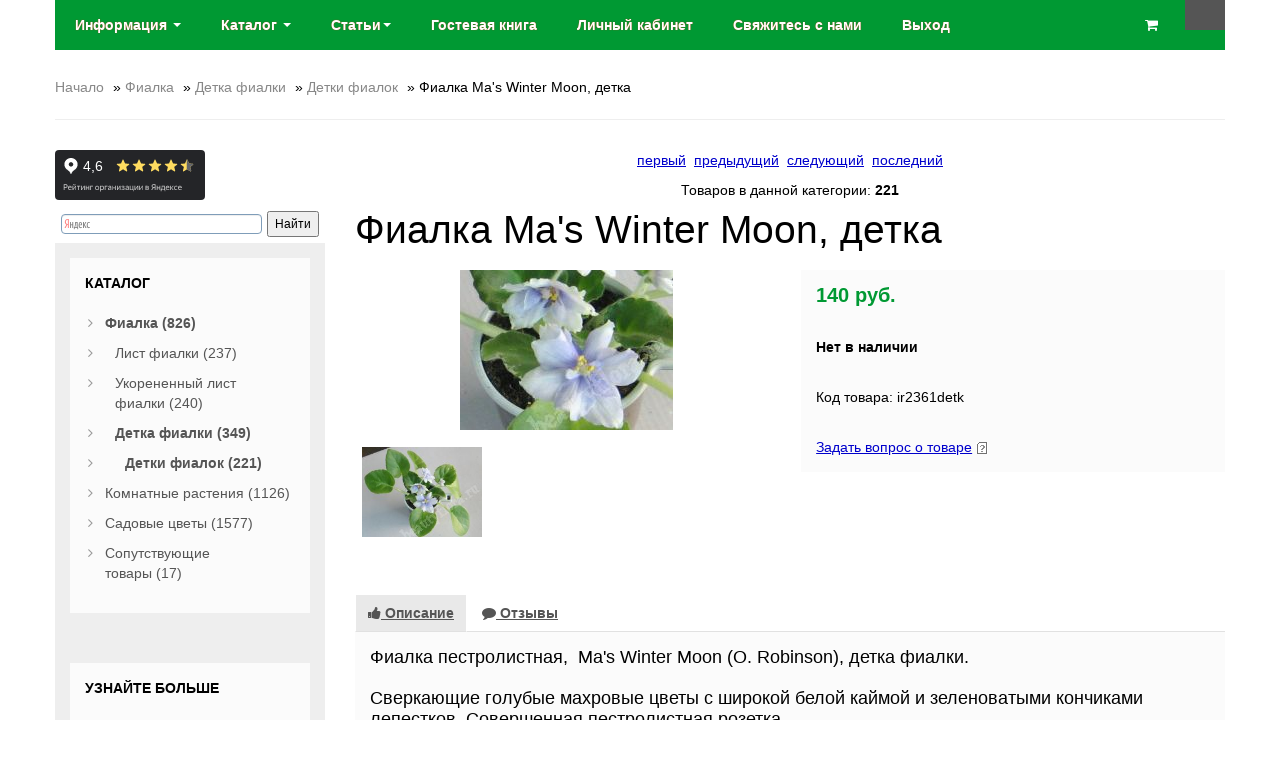

--- FILE ---
content_type: text/html; charset=utf-8
request_url: https://beautyflora.ru/phialka-mas-winter-moon-detka.html
body_size: 13467
content:
<!DOCTYPE html>
<html>
<head>
<meta http-equiv="Content-Type" content="text/html; charset=utf-8" />

<meta name="viewport" content="width=device-width, initial-scale=1, maximum-scale=1, minimum-scale=1, user-scalable=no"/>

<link rel="apple-touch-icon-precomposed" sizes="144x144" href="images/ico/apple-touch-icon-144-precomposed.png"/>
<link rel="apple-touch-icon-precomposed" sizes="114x114" href="images/ico/apple-touch-icon-114-precomposed.png"/>
<link rel="apple-touch-icon-precomposed" sizes="72x72" href="images/ico/apple-touch-icon-72-precomposed.png"/>
<link rel="apple-touch-icon-precomposed" href="images/ico/apple-touch-icon-57-precomposed.png"/>
<link rel="shortcut icon" href="favicon.ico"/>
<!--beg.chan--><link rel="icon" href="favicon.ico" /><!--end.chan-->

<meta name="robots" content="index,follow" />
	
<title>Фиалка Ma's Winter Moon, детка фиалки,Цветы почтой.интернет магазин фиалок почтой ir2361detk - Детки фиалок - Цветы почтой</title>
<meta name="description" content="Фиалка пестролистная  Ma's Winter Moon( Robinson) детка,голубые махровые цветы с широкой белой каймой" />
<meta name="keywords" content="сорта фиалок,Фиалка Ma's Winter Moon, детка фиалки, Цветы почтой, BeautyFlora, купить фиалки, фиалки почтой, заказать фиалку, фиалка комнатная, фиалки домашние, лист фиалки" />
	<base href="https://beautyflora.ru/" />
<script type="text/javascript" src="jscript/jquery/jquery.js"></script>
<link rel="stylesheet" type="text/css" href="templates/vs1mod/bootstrap/bootstrap.css" />
<link rel="stylesheet" type="text/css" href="templates/vs1mod/font-awesome.min.css" />
<link rel="stylesheet" type="text/css" href="templates/vs1mod/sequencejs.css" />
<script type="text/javascript" src="jscript/bootstrap/bootstrap.min.js"></script>
<script type="text/javascript" src="jscript/jquery/plugins/easing/jquery.easing.1.3.js"></script>
<script type="text/javascript" src="templates/vs1mod/javascript/vamshop.js"></script>



<!-- HTML5 shim, for IE6-8 support of HTML5 elements -->
<!--[if lt IE 9]>
<script type="text/javascript" src="templates/vs1mod/javascript/html5.js"></script>
<![endif]--><link rel="stylesheet" type="text/css" href="templates/vs1mod/stylesheet.css" />
<!--beg.chan--><link rel="author" href="https://plus.google.com/109692144710823497693/" /><!--end.chan-->
<link rel="canonical" href="https://beautyflora.ru/phialka-mas-winter-moon-detka.html" />
<link rel="alternate" type="application/rss+xml" title="Новости" href="https://beautyflora.ru/rss2.php?feed=news" />
<link rel="alternate" type="application/rss+xml" title="Статьи" href="https://beautyflora.ru/rss2.php?feed=articles" />
<link rel="alternate" type="application/rss+xml" title="Категории" href="https://beautyflora.ru/rss2.php?feed=categories" />
<link rel="alternate" type="application/rss+xml" title="Новинки" href="https://beautyflora.ru/rss2.php?feed=new_products&amp;limit=10" />
<link rel="alternate" type="application/rss+xml" title="Рекомендуемые товары" href="https://beautyflora.ru/rss2.php?feed=featured&amp;limit=10" />
<link rel="alternate" type="application/rss+xml" title="Лидеры продаж" href="https://beautyflora.ru/rss2.php?feed=best_sellers&amp;limit=10" />
<link rel="stylesheet" type="text/css" href="jscript/jquery/plugins/colorbox/colorbox.css" media="screen" />
<script type="text/javascript" src="jscript/jquery/plugins/colorbox/jquery.colorbox-min.js"></script>
<script type="text/javascript" src="jscript/jquery/plugins/colorbox/i18n/jquery.colorbox-ru.js"></script>
<script type="text/javascript">
// Make ColorBox responsive
	jQuery.colorbox.settings.maxWidth  = '95%';
	jQuery.colorbox.settings.maxHeight = '95%';

	// ColorBox resize function
	var resizeTimer;
	function resizeColorBox()
	{
		if (resizeTimer) clearTimeout(resizeTimer);
		resizeTimer = setTimeout(function() {
				if (jQuery('#cboxOverlay').is(':visible')) {
						jQuery.colorbox.load(true);
				}
		}, 300);
	}

	// Resize ColorBox when resizing window or changing mobile device orientation
	jQuery(window).resize(resizeColorBox);
	
$(document).ready(function(){
  $(".lightbox").colorbox({rel:"lightbox"});
  $(".iframe").colorbox({iframe:true, width:"30%", height:"80%"});
});
</script>

<!-- Yandex.RTB -->
<script>window.yaContextCb=window.yaContextCb||[]</script>
<script src="https://yandex.ru/ads/system/context.js" async></script>


<script type="text/javascript">!function(){var t=document.createElement("script");t.type="text/javascript",t.async=!0,t.src='https://vk.com/js/api/openapi.js?173',t.onload=function(){VK.Retargeting.Init("VK-RTRG-1942429-80F4O"),VK.Retargeting.Hit()},document.head.appendChild(t)}();</script><noscript><img src="https://vk.com/rtrg?p=VK-RTRG-1942429-80F4O" style="position:fixed; left:-999px;" alt=""/></noscript>

<script type="text/javascript">!function(){var t=document.createElement("script");t.type="text/javascript",t.async=!0,t.src='https://vk.com/js/api/openapi.js?173',t.onload=function(){VK.Retargeting.Init("VK-RTRG-1942516-2SIRA"),VK.Retargeting.Hit()},document.head.appendChild(t)}();</script><noscript><img src="https://vk.com/rtrg?p=VK-RTRG-1942516-2SIRA" style="position:fixed; left:-999px;" alt=""/></noscript>
 
<script type="text/javascript">!function(){var t=document.createElement("script");t.type="text/javascript",t.async=!0,t.src='https://vk.com/js/api/openapi.js?173',t.onload=function(){VK.Retargeting.Init("VK-RTRG-1942519-3kMLa"),VK.Retargeting.Hit()},document.head.appendChild(t)}();</script><noscript><img src="https://vk.com/rtrg?p=VK-RTRG-1942519-3kMLa" style="position:fixed; left:-999px;" alt=""/></noscript>
 
<script type="text/javascript">!function(){var t=document.createElement("script");t.type="text/javascript",t.async=!0,t.src='https://vk.com/js/api/openapi.js?173',t.onload=function(){VK.Retargeting.Init("VK-RTRG-1942521-5KFby"),VK.Retargeting.Hit()},document.head.appendChild(t)}();</script><noscript><img src="https://vk.com/rtrg?p=VK-RTRG-1942521-5KFby" style="position:fixed; left:-999px;" alt=""/></noscript>


<!-- Top.Mail.Ru counter -->
<script type="text/javascript">
var _tmr = window._tmr || (window._tmr = []);
_tmr.push({id: "3732448", type: "pageView", start: (new Date()).getTime()});
(function (d, w, id) {
  if (d.getElementById(id)) return;
  var ts = d.createElement("script"); ts.type = "text/javascript"; ts.async = true; ts.id = id;
  ts.src = "https://top-fwz1.mail.ru/js/code.js";
  var f = function () {var s = d.getElementsByTagName("script")[0]; s.parentNode.insertBefore(ts, s);};
  if (w.opera == "[object Opera]") { d.addEventListener("DOMContentLoaded", f, false); } else { f(); }
})(document, window, "tmr-code");
</script>
<noscript><div><img src="https://top-fwz1.mail.ru/counter?id=3732448;js=na" style="position:absolute;left:-9999px;" alt="Top.Mail.Ru" /></div></noscript>
<!-- /Top.Mail.Ru counter -->




</head>
<body>



<script>
  (function(i,s,o,g,r,a,m){i['GoogleAnalyticsObject']=r;i[r]=i[r]||function(){
  (i[r].q=i[r].q||[]).push(arguments)},i[r].l=1*new Date();a=s.createElement(o),
  m=s.getElementsByTagName(o)[0];a.async=1;a.src=g;m.parentNode.insertBefore(a,m)
  })(window,document,'script','//www.google-analytics.com/analytics.js','ga');

  ga('create', 'UA-40627200-1', 'auto');
  ga('require', 'displayfeatures');  
  ga('send', 'pageview');

</script>
<!-- Yandex.Metrika counter -->
<script type="text/javascript">
var yaParams = {};
</script>

<div style="display:none;"><script type="text/javascript">
(function(w, c) {
    (w[c] = w[c] || []).push(function() {
        try {
            w.yaCounter21231901 = new Ya.Metrika({id:21231901, enableAll: true,webvisor:true,ut:"noindex",params:window.yaParams||{ }});
        }
        catch(e) { }
    });
})(window, 'yandex_metrika_callbacks');
</script></div>
<script src="//mc.yandex.ru/metrika/watch.js" type="text/javascript" defer="defer"></script>
<noscript><div><img src="//mc.yandex.ru/watch/21231901" style="position:absolute; left:-9999px;" alt="" /></div></noscript>
<!-- /Yandex.Metrika counter -->






<!-- start: TOP BAR -->
<!-- end: TOP BAR -->

<!-- start: Main Menu -->
<div id="navigation" class="default">
	<div class="container">
		<div class="login">
			<a href="account.php" class="account" title="Вход"><i class="fa fa-user"></i></a>
		</div>
		<div class="navbar navbar-static-top">
			<div class="navbar-inner">

				<ul class="nav pull-left">
					
					<li class="dropdown">
						<a data-toggle="dropdown" class="dropdown-toggle" href=""> Информация <b class="caret"></b></a>
						<ul class="dropdown-menu">
							

<li><a href="https://beautyflora.ru/inphormacija-o-magazine.html">Информация о сайте коллекционеров растений</a></li>
<li><a href="https://beautyflora.ru/account.php">Личный кабинет</a></li>
<li><a href="https://beautyflora.ru/svjazhites-s-nami.html">Свяжитесь с нами</a></li>
<li><a href="https://beautyflora.ru/oplata.html">Оплата</a></li>
<li><a href="https://beautyflora.ru/dostavka.html">Доставка заказа</a></li>

							<li><a href="/blog/otzyvy-pokupatelej-beautyflora-2015-god/">Отзывы покупателей</a></li>
						</ul>
					
<li class="dropdown">
<a data-toggle="dropdown" class="dropdown-toggle" href="">Каталог <b class="caret"></b></a>
<ul class="dropdown-menu"><li class="dropdown-submenu"><a href="https://beautyflora.ru/phialki-pochtoj.html">Фиалка&nbsp;(826)</a><ul class="dropdown-menu"><li class="dropdown-submenu"><a href="https://beautyflora.ru/phialki--neukorenennye-cherenki.html">Лист фиалки&nbsp;(237)</a><ul class="dropdown-menu"><li><a href="https://beautyflora.ru/nabory-dlja-novichkov.html">Набор новичка&nbsp;(19)</a></li><li><a href="https://beautyflora.ru/zarubezhnye-sorta.html">Зарубежные сорта&nbsp;(50)</a></li><li><a href="https://beautyflora.ru/otechestvennye-sorta.html">Отечественные сорта&nbsp;(27)</a></li><li><a href="https://beautyflora.ru/sorta-ek.html">Фиалка ЕК&nbsp;(24)</a></li><li><a href="https://beautyflora.ru/sorta-av.html">Фиалки АВ&nbsp;(31)</a></li><li><a href="https://beautyflora.ru/sorta-nd.html">Фиалки НД&nbsp;(5)</a></li><li><a href="https://beautyflora.ru/ukrainskie-sorta.html">Фиалка ЛЕ&nbsp;(30)</a></li><li><a href="https://beautyflora.ru/sorta-rs.html">Фиалка РС&nbsp;(24)</a></li><li><a href="https://beautyflora.ru/mini-polumini-trejlery.html">Мини фиалки&nbsp;(27)</a></li></ul></li><li class="dropdown-submenu"><a href="https://beautyflora.ru/phialki-ukorenennye-cherenki.html">Укорененный лист фиалки&nbsp;(240)</a><ul class="dropdown-menu"><li><a href="https://beautyflora.ru/phialki-ukorenennye--zakaz-na-2016g.html">Укоренить фиалку&nbsp;(106)</a></li></ul></li><li class="dropdown-submenu"><a href="https://beautyflora.ru/phialki-detki-i-startery-.html">Детка фиалки&nbsp;(349)</a><ul class="dropdown-menu"><li><a href="https://beautyflora.ru/phialki-detki-i-startery-ozhidaem.html">Детки фиалок&nbsp;(221)</a></li></ul></li></ul></li><li class="dropdown-submenu"><a href="https://beautyflora.ru/komnatnye-rastenija.html">Комнатные растения&nbsp;(1126)</a><ul class="dropdown-menu"><li class="dropdown-submenu"><a href="https://beautyflora.ru/adeniumy.html">Адениум&nbsp;(72)</a><ul class="dropdown-menu"><li><a href="https://beautyflora.ru/ozhidaem.html">Адениумы&nbsp;(41)</a></li></ul></li><li class="dropdown-submenu"><a href="https://beautyflora.ru/ahimenesy.html">Ахименес&nbsp;(27)</a><ul class="dropdown-menu"><li><a href="https://beautyflora.ru/cvetok-ahimenes.html">Цветок ахименес&nbsp;(7)</a></li></ul></li><li><a href="https://beautyflora.ru/rasprodazha.html">Скидки&nbsp;(4)</a></li><li class="dropdown-submenu"><a href="https://beautyflora.ru/phuksii.html">Фуксия&nbsp;(341)</a><ul class="dropdown-menu"><li class="dropdown-submenu"><a href="https://beautyflora.ru/phuksii--ozhidaetsja-postuplenie.html">Фуксии&nbsp;(297)</a><ul class="dropdown-menu"><li><a href="https://beautyflora.ru/startery-phuksii.html">Фуксии молодые&nbsp;(137)</a></li></ul></li></ul></li><li class="dropdown-submenu"><a href="https://beautyflora.ru/pelargonii.html">Пеларгония&nbsp;(157)</a><ul class="dropdown-menu"><li><a href="https://beautyflora.ru/pelargonii-ozhidaetsja-postuplenie.html">Пеларгонии&nbsp;(93)</a></li></ul></li><li class="dropdown-submenu"><a href="https://beautyflora.ru/bugenvillii.html">Бугенвиллии&nbsp;(41)</a><ul class="dropdown-menu"><li><a href="https://beautyflora.ru/bugenvillii-ozhidaem-popolnenie.html">Бугенвиллия домашняя&nbsp;(25)</a></li></ul></li><li class="dropdown-submenu"><a href="https://beautyflora.ru/klerodendrumy.html">Клеродендрум&nbsp;(17)</a><ul class="dropdown-menu"><li><a href="https://beautyflora.ru/klerodendrumy-ozhidaem.html">Клеродендрумы&nbsp;(6)</a></li></ul></li><li class="dropdown-submenu"><a href="https://beautyflora.ru/raznye.html">Домашние цветы&nbsp;(185)</a><ul class="dropdown-menu"><li><a href="https://beautyflora.ru/raznye---ozhidaetsja-postuplenie.html">Комнатные цветы&nbsp;(89)</a></li></ul></li><li class="dropdown-submenu"><a href="https://beautyflora.ru/oleandry.html">Олеандр&nbsp;(23)</a><ul class="dropdown-menu"><li><a href="https://beautyflora.ru/oleandry-ozhidaem.html">Олеандры&nbsp;(7)</a></li></ul></li><li class="dropdown-submenu"><a href="https://beautyflora.ru/hoji-.html">Хойя&nbsp;(152)</a><ul class="dropdown-menu"><li><a href="https://beautyflora.ru/hoji---ozhidaetsja-postuplenie.html">Хойи&nbsp;(44)</a></li></ul></li><li><a href="https://beautyflora.ru/balzaminy.html">Бальзамин&nbsp;(41)</a></li><li><a href="https://beautyflora.ru/pljuschi.html">Плющ&nbsp;(1)</a></li><li><a href="https://beautyflora.ru/phikusy.html">Традесканция&nbsp;(28)</a></li><li class="dropdown-submenu"><a href="https://beautyflora.ru/koleusy.html">Колеус&nbsp;(28)</a><ul class="dropdown-menu"><li><a href="https://beautyflora.ru/koleus-ozhidaem.html">Колеусы&nbsp;(22)</a></li></ul></li><li><a href="https://beautyflora.ru/oksalis.html">Оксалис&nbsp;(8)</a></li><li><a href="https://beautyflora.ru/semena-komnatnyh-rastenij.html">Семена комнатных цветов&nbsp;(1)</a></li></ul></li><li class="dropdown-submenu"><a href="https://beautyflora.ru/sadovye-rastenija.html">Садовые цветы&nbsp;(1577)</a><ul class="dropdown-menu"><li><a href="https://beautyflora.ru/rasprodazha-sadovyh-rastenij.html">Распродажа&nbsp;(31)</a></li><li><a href="https://beautyflora.ru/gortenzii-akcija.html">Садовые растения, акция</a></li><li class="dropdown-submenu"><a href="https://beautyflora.ru/mnogoletniki.html">Многолетники&nbsp;(248)</a><ul class="dropdown-menu"><li><a href="https://beautyflora.ru/mnogoletniki-ozhidaetsja-postuplenie.html">Цветы Многолетники&nbsp;(145)</a></li></ul></li><li><a href="https://beautyflora.ru/nabory-neprihotlivyh-mnogoletnikov.html">Наборы растений&nbsp;(24)</a></li><li class="dropdown-submenu"><a href="https://beautyflora.ru/gortenzii.html">Гортензия&nbsp;(106)</a><ul class="dropdown-menu"><li><a href="https://beautyflora.ru/gortenzii---ozhidaetsja-postuplenie.html">Сорта гортензии&nbsp;(60)</a></li></ul></li><li class="dropdown-submenu"><a href="https://beautyflora.ru/dekorativnye-kustarniki.html">Декоративные кустарники&nbsp;(103)</a><ul class="dropdown-menu"><li><a href="https://beautyflora.ru/dekorativnye-kustarniki-ozhidaetsja-postuplenie.html">Кустарники&nbsp;(56)</a></li></ul></li><li class="dropdown-submenu"><a href="https://beautyflora.ru/plodovye-kustarniki.html">Плодовые кустарники&nbsp;(11)</a><ul class="dropdown-menu"><li><a href="https://beautyflora.ru/plodovye---ozhidaem.html">Плодовое&nbsp;(4)</a></li></ul></li><li class="dropdown-submenu"><a href="https://beautyflora.ru/astilby.html">Астильбы&nbsp;(42)</a><ul class="dropdown-menu"><li><a href="https://beautyflora.ru/astilby---ozhidaem.html">Астильба многолетняя&nbsp;(25)</a></li></ul></li><li class="dropdown-submenu"><a href="https://beautyflora.ru/gejhery-tiarelly.html">Гейхера&nbsp;(12)</a></li><li class="dropdown-submenu"><a href="https://beautyflora.ru/irisy-.html">Ирис&nbsp;(84)</a><ul class="dropdown-menu"><li><a href="https://beautyflora.ru/irisy-ozhidaetsja-postuplenie.html">Ирис цветок&nbsp;(36)</a></li></ul></li><li class="dropdown-submenu"><a href="https://beautyflora.ru/lilejniki.html">Лилейник&nbsp;(167)</a><ul class="dropdown-menu"><li><a href="https://beautyflora.ru/lilejniki-ozhidaetsja-postuplenie.html">Лилейники сорта&nbsp;(73)</a></li></ul></li><li><a href="https://beautyflora.ru/lilii.html">Лилии&nbsp;(5)</a></li><li><a href="https://beautyflora.ru/molodilo.html">Молодило&nbsp;(24)</a></li><li class="dropdown-submenu"><a href="https://beautyflora.ru/morozniki.html">Морозники&nbsp;(22)</a><ul class="dropdown-menu"><li><a href="https://beautyflora.ru/morozniki-ozhidaem.html">Цветок морозник&nbsp;(11)</a></li></ul></li><li class="dropdown-submenu"><a href="https://beautyflora.ru/narcissy.html">Нарцисс цветок&nbsp;(57)</a><ul class="dropdown-menu"><li><a href="https://beautyflora.ru/narcissy--ozhidaetsja-postuplenie.html">Сорта нарциссов&nbsp;(53)</a></li></ul></li><li><a href="https://beautyflora.ru/ochitki.html">Очитки&nbsp;(21)</a></li><li class="dropdown-submenu"><a href="https://beautyflora.ru/piony.html">Пионы&nbsp;(41)</a><ul class="dropdown-menu"><li><a href="https://beautyflora.ru/piony-ozhidaem-postuplenie.html">Сорта пионов&nbsp;(23)</a></li></ul></li><li class="dropdown-submenu"><a href="https://beautyflora.ru/primuly.html">Примула&nbsp;(120)</a><ul class="dropdown-menu"><li><a href="https://beautyflora.ru/primuly-ozhidaetsja-postuplenie.html">Цветок примула&nbsp;(92)</a></li></ul></li><li class="dropdown-submenu"><a href="https://beautyflora.ru/hosty.html">Хоста&nbsp;(108)</a><ul class="dropdown-menu"><li><a href="https://beautyflora.ru/hosty---ozhidaetsja-postkplenie.html">Сорта хост&nbsp;(37)</a></li></ul></li><li class="dropdown-submenu"><a href="https://beautyflora.ru/hrizantemy.html">Хризантемы&nbsp;(13)</a><ul class="dropdown-menu"><li><a href="https://beautyflora.ru/hrizantemy-ozhidaem-postuplenie.html">Хризантемы, 1&nbsp;(1)</a></li></ul></li><li class="dropdown-submenu"><a href="https://beautyflora.ru/lukovichnye-i-klubnelukovichnye-leto.html">Луковичные&nbsp;(73)</a><ul class="dropdown-menu"><li><a href="https://beautyflora.ru/lukovichnye-ozhidaetsja-postuplenie.html">Луковичные цветы&nbsp;(55)</a></li></ul></li><li><a href="https://beautyflora.ru/tjulpany.html">Тюльпаны&nbsp;(42)</a></li><li class="dropdown-submenu"><a href="https://beautyflora.ru/pochvopokrovniki.html">Почвопокровники&nbsp;(37)</a><ul class="dropdown-menu"><li><a href="https://beautyflora.ru/pochvopokrovniki-ozhidaem.html">Почвопокровники многолетние&nbsp;(24)</a></li></ul></li><li class="dropdown-submenu"><a href="https://beautyflora.ru/phloksy.html">Флоксы&nbsp;(75)</a><ul class="dropdown-menu"><li><a href="https://beautyflora.ru/phloksy-ozhidaem-popolnenie.html">Цветы флоксы&nbsp;(64)</a></li></ul></li><li><a href="https://beautyflora.ru/vinograd.html">Виноград&nbsp;(8)</a></li><li class="dropdown-submenu"><a href="https://beautyflora.ru/semena-mnogoletnikov.html">Семена многолетников&nbsp;(33)</a><ul class="dropdown-menu"><li><a href="https://beautyflora.ru/semena--ozhidaem.html">Семена растений&nbsp;(20)</a></li></ul></li><li><a href="https://beautyflora.ru/semena-tomatov.html">Семена томатов&nbsp;(70)</a></li></ul></li><li class="dropdown-submenu"><a href="https://beautyflora.ru/coputstvujuschie-tovary.html">Сопутствующие товары&nbsp;(17)</a><ul class="dropdown-menu"><li><a href="https://beautyflora.ru/kashpo-rotang.html">Кашпо ротанг&nbsp;(11)</a></li></ul></li></ul>
</li>	
						
					<li class="dropdown">
						<a data-toggle="dropdown" class="dropdown-toggle" href="">Статьи<b class="caret"></b></a>
						<ul class="dropdown-menu">
							<li><a href="https://beautyflora.ru/blog/">Все статьи</a></li>
							<li><a href="https://beautyflora.ru/blog/category/peresylka-rastenij-pochtoj/">Пересылка растений почтой</a></li>
							<li><a href="https://beautyflora.ru/blog/category/fialki/">Фиалки</a></li>
							<li><a href="https://beautyflora.ru/blog/category/komnatnye-rasteniya/">Комнатные растения</a></li>
							<li><a href="https://beautyflora.ru/blog/category/sadovye-rasteniya/">Садовые растения</a></li>
							<li><a href="https://beautyflora.ru/blog/category/dizajn-sada/">Дизайн сада</a></li>
							<li><a href="https://beautyflora.ru/blog/category/borba-s-vreditelyami/">Борьба с вредителями</a></li>
							<li><a href="https://beautyflora.ru/blog/category/udobreniya/">Удобрения</a></li>
							<li><a href="https://beautyflora.ru/blog/category/fitodizajn/">Фитодизайн</a></li>
							<li><a href="https://beautyflora.ru/blog/category/mify-o-rasteniyax/">Мифы о растениях</a></li>
							<li><a href="https://beautyflora.ru/blog/category/mify-o-rasteniyax/">Мифы о растениях</a></li>
						</ul>	


					<li><a href="guestbook.php"><span>Гостевая книга</span></a></li>
					  
										<li><a href=https://beautyflora.ru/account.php><span>Личный кабинет</span></a></li>
					<li><a href="/svjazhites-s-nami.html"><span>Свяжитесь с нами</span></a></li>
					<li><a href=""><span>Выход</span></a></li>


					
				</ul>

				


<div class="shopping-cart pull-right">
	<a href="https://beautyflora.ru/shopping_cart.php" class="cart">
		<span class="quantity"></span>
		<span class="amount"><i class="fa fa-shopping-cart"></i></span>
	</a>
	<div class="cart-dropdown">
		<h2 class="title"><a href="https://beautyflora.ru/shopping_cart.php">Корзина</a></h2>
			<div class="content">
				<div class="products">
									</div>
								<p class="subtotal">
					<strong>Всего</strong>
					<span class="amount"></span>
				</p>
				<p class="buttons">
					<a class="btn btn-inverse viewcart" href="https://beautyflora.ru/shopping_cart.php"><i class="fa fa-shopping-cart"></i> Корзина</a>
					<a class="btn btn-inverse checkout" href="https://beautyflora.ru/checkout_shipping.php"><i class="fa fa-check"></i> Оформить заказ &rarr;</a>
				</p>
			</div>
	</div>
</div>


			</div>
		</div>
	</div>
</div>
<!-- end: Main Menu -->

<!-- start: Page header / Breadcrumbs -->
<div id="breadcrumbs">
	<div class="container">
		<div class="breadcrumbs">
			<a href="https://beautyflora.ru">Начало</a> &raquo; <a href="https://beautyflora.ru/phialki-pochtoj.html">Фиалка</a> &raquo; <a href="https://beautyflora.ru/phialki-detki-i-startery-.html">Детка фиалки</a> &raquo; <a href="https://beautyflora.ru/phialki-detki-i-startery-ozhidaem.html">Детки фиалок</a> &raquo; Фиалка Ma's Winter Moon, детка
		</div>
	</div>
</div>
<!-- end: Page header / Breadcrumbs -->

<!-- start: Container -->
<div id="container">
	<div class="container">

		<div class="row-fluid">

			<!-- start: Page section -->
			<section class="span9 page-sidebar pull-right">
				

			
			


<div itemscope itemtype="http://schema.org/Product">

<div class="page">
<div class="pagecontent">
<p class="center">
&nbsp;<a href="https://beautyflora.ru/phialka-deans-bashful-detka.html">первый</a>&nbsp;&nbsp;<a href="https://beautyflora.ru/phialka-ek-gimn-junosti-detka.html">предыдущий</a>&nbsp;&nbsp;<a href="https://beautyflora.ru/phialka-rs-belaja-magija-detka.html">следующий</a>&nbsp;&nbsp;<a href="https://beautyflora.ru/nabor-phialok-phjentezi-12-detki.html">последний</a>&nbsp;</p>
<p class="center">
Товаров в данной категории:&nbsp;<span class="bold">221</span>
</p>
</div>
</div>
<form name="cart_quantity" id="cart_quantity" action="https://beautyflora.ru/phialka-mas-winter-moon-detka.html?action=add_product" method="post" class="form-inline">

		<h1 itemprop="name">Фиалка Ma's Winter Moon, детка</h1>   
		
		<div class="row-fluid">
			<!-- start: Product image -->
			<div class="span6 product-images">
				<div class="thumbnail big text-center">
										<a href="images/product_images/popup_images/2546_0.jpg" title="Фиалка Ma's Winter Moon, детка" class="lightbox"><img itemprop="image" id="img" src="images/product_images/info_images/2546_0.jpg" alt="Фиалка Ma's Winter Moon, детка" />
					<span class="frame-overlay"></span>
										<span class="zoom"><i class="fa fa-search-plus"></i></span>
					</a>				</div>
				
				<div class="row-fluid small">
									<div class="span4 thumbnail text-center">
						<a href="images/product_images/popup_images/2546_1.jpg" title="Фиалка Ma's Winter Moon, детка" class="lightbox"><img src="images/product_images/info_images/2546_1.jpg" itemprop="image" alt="Фиалка Ma's Winter Moon, детка" />
						<span class="frame-overlay"></span>
						<span class="zoom"><i class="fa fa-search-plus"></i></span>
						</a>					</div>
								</div>
			</div>
			<!-- end: Product image -->			<!-- start: Product title -->
				<div class="span6 product-info">

					<div class="description inner" itemprop="offers" itemscope itemtype="http://schema.org/Offer"><span class="price"> 140 руб.</span><meta itemprop="price" content="140"><meta itemprop="priceCurrency" content="RUR"></div>

          
					<div class="inner nobottom product-cart">
									<strong>Нет в наличии</strong>
					</div>

					
										
					<div class="inner">
												
						Код товара: ir2361detk
						
											</div>
					
					<div class="inner">
						<a class="iframe" target="_blank" href="https://beautyflora.ru/ask_a_question.php/products_id/2546">Задать вопрос о товаре</a>&nbsp;<img src="templates/vs1mod/buttons/russian/button_ask_a_question.gif" alt="" />
					</div>

										
				</div>
			<!-- end: Product title -->
		</div>

</form>

		<div class="row-fluid">

			<div class="row-fluid product-tabs">
				<section class="widget">

					<ul class="nav nav-tabs">
						<li class="active"><a href="#description" data-toggle="tab"><i class="fa fa-thumbs-up"></i> Описание</a></li>
						<li><a href="#reviews" data-toggle="tab"><i class="fa fa-comment"></i> Отзывы</a></li>
					</ul>

							

		  					
					
					
					<div class="tab-content">

						<div class="tab-pane inner fade in notop active" id="description">
							<div itemprop="description"><p><span style="font-size: large;">Фиалка <span style="font-size: large;">пестролистная,  </span>Ma's Winter Moon (O. Robinson), детка фиалки.</span></p>
<p><span style="font-size: large;">Сверкающие голубые махровые цветы с широкой белой каймой и зеленоватыми кончиками лепестков. Совершенная пестролистная розетка.</span></p></div>

							
											
	
												<div class="inner">
							Тэги: 
														<a href="https://beautyflora.ru/advanced_search_result.php/keywords/детки фиалок">детки фиалок</a> 
														<a href="https://beautyflora.ru/advanced_search_result.php/keywords/детка фиалки.белая фиалка">детка фиалки.белая фиалка</a> 
														<a href="https://beautyflora.ru/advanced_search_result.php/keywords/фиалки пестролистные">фиалки пестролистные</a> 
														<a href="https://beautyflora.ru/advanced_search_result.php/keywords/фиалка крупноцветковая">фиалка крупноцветковая</a> 
														<a href="https://beautyflora.ru/advanced_search_result.php/keywords/зарубежная селекция фиалок">зарубежная селекция фиалок</a> 
													</div>
													
													
						
						
						</div>

						<div class="tab-pane inner fade in notop" id="reviews">
							<br />

<div class="row-fluid reviews-title" itemprop="aggregateRating" itemscope itemtype="http://schema.org/AggregateRating">
	<div class="span8 title">
	Отзывы: <span itemprop="reviewCount">0</span>, Оценка: <span itemprop="ratingValue">0.00</span>
	</div>	
</div>

<div class="page">
<div class="pagecontent">
<p>
Ваш отзыв может быть первым.
</p>
</div>
</div>
<div class="pagecontentfooter">
<a class="button" href="https://beautyflora.ru/product_reviews_write.php/info/p2546_Fialka-Ma-s-Winter-Moon--detka.html"><span><img src="/images/icons/buttons/add.png" alt="Написать отзыв" title=" Написать отзыв " width="12" height="12"  />&nbsp;Написать отзыв</span></a>
</div>
						</div>

					</div>
				</section>
			</div>
		</div>

				
				
				
				
				
<h3>С данным товаром также покупают:</h3>
<div class="page">
<div class="pageItem">
<!-- start: products listing -->
<div class="row-fluid shop-products">
	<ul class="thumbnails">
				<li class="item span4 first">
			<div class="thumbnail text-center">
								<a href="https://beautyflora.ru/moroznik-kavkazskij-delenka.html" class="image"><img src="images/product_images/thumbnail_images/2050_0.jpg" alt="Морозник Кавказский, деленка" /><span class="frame-overlay"></span><span class="price"> 260 руб.</span></a>
			<div class="inner notop nobottom text-left">
				<h4 class="title"><a href="https://beautyflora.ru/moroznik-kavkazskij-delenka.html">Морозник Кавказский, деленка</a></h4>
								<div class="description">корень</div>
			</div>
			</div>
			<div class="inner darken notop">
								<a class="btn btn-add-to-cart" href="https://beautyflora.ru/product_info.php/action/buy_now/BUYproducts_id/2050"><i class="fa fa-shopping-cart"></i> Купить</a>
							</div>
		</li>
				<li class="item span4 ">
			<div class="thumbnail text-center">
								<a href="https://beautyflora.ru/snyt-variegatnaja.html" class="image"><img src="images/product_images/thumbnail_images/3940_0.jpg" alt="Сныть вариегатная" /><span class="frame-overlay"></span><span class="price"> 130 руб.</span></a>
			<div class="inner notop nobottom text-left">
				<h4 class="title"><a href="https://beautyflora.ru/snyt-variegatnaja.html">Сныть вариегатная</a></h4>
								<div class="description">ОКС.деленка</div>
			</div>
			</div>
			<div class="inner darken notop">
								<a class="btn btn-add-to-cart" href="https://beautyflora.ru/product_info.php/action/buy_now/BUYproducts_id/3940"><i class="fa fa-shopping-cart"></i> Купить</a>
							</div>
		</li>
				<li class="item span4 ">
			<div class="thumbnail text-center">
								<a href="https://beautyflora.ru/brunnera--sea-heart.html" class="image"><img src="images/product_images/thumbnail_images/3961_0.jpg" alt="Бруннера Sea Heart" /><span class="frame-overlay"></span><span class="price"> 280 руб.</span></a>
			<div class="inner notop nobottom text-left">
				<h4 class="title"><a href="https://beautyflora.ru/brunnera--sea-heart.html">Бруннера Sea Heart</a></h4>
								<div class="description">ОКС</div>
			</div>
			</div>
			<div class="inner darken notop">
								<a class="btn btn-add-to-cart">Нет в наличии </a>
							</div>
		</li>
				<li class="item span4 first">
			<div class="thumbnail text-center">
								<a href="https://beautyflora.ru/phialka-ek-chernaja-zhemchuzhina-starter.html" class="image"><img src="images/product_images/thumbnail_images/3450_0.jpg" alt="Фиалка ЕК-Черная Жемчужина,стартер" /><span class="frame-overlay"></span><span class="price"> 170 руб.</span></a>
			<div class="inner notop nobottom text-left">
				<h4 class="title"><a href="https://beautyflora.ru/phialka-ek-chernaja-zhemchuzhina-starter.html">Фиалка ЕК-Черная Жемчужина,стартер</a></h4>
								<div class="description">взрослая детка фиалки...</div>
			</div>
			</div>
			<div class="inner darken notop">
								<a class="btn btn-add-to-cart">Нет в наличии </a>
							</div>
		</li>
				<li class="item span4 ">
			<div class="thumbnail text-center">
								<a href="https://beautyflora.ru/beresklet-japonskij-perolino.html" class="image"><img src="images/product_images/thumbnail_images/3460_0.jpg" alt="Бересклет японский, Пьеролино" /><span class="frame-overlay"></span><span class="price"> 150 руб.</span><span class="label new">Новинка</span></a>
			<div class="inner notop nobottom text-left">
				<h4 class="title"><a href="https://beautyflora.ru/beresklet-japonskij-perolino.html">Бересклет японский, Пьеролино</a></h4>
								<div class="description">укорененный черенок...</div>
			</div>
			</div>
			<div class="inner darken notop">
								<a class="btn btn-add-to-cart" href="https://beautyflora.ru/product_info.php/action/buy_now/BUYproducts_id/3460"><i class="fa fa-shopping-cart"></i> Купить</a>
							</div>
		</li>
				<li class="item span4 ">
			<div class="thumbnail text-center">
								<a href="https://beautyflora.ru/moroznik-red-dabl.html" class="image"><img src="images/product_images/thumbnail_images/5515_0.jpg" alt="Морозник Ред Дабл" /><span class="frame-overlay"></span><span class="price"> 800 руб.</span><span class="label new">Новинка</span></a>
			<div class="inner notop nobottom text-left">
				<h4 class="title"><a href="https://beautyflora.ru/moroznik-red-dabl.html">Морозник Ред Дабл</a></h4>
								<div class="description">деленка, 3-4 почки</div>
			</div>
			</div>
			<div class="inner darken notop">
								<a class="btn btn-add-to-cart">Нет в наличии </a>
							</div>
		</li>
				<li class="item span4 first">
			<div class="thumbnail text-center">
								<a href="https://beautyflora.ru/phialka-humako-inches-detka.html" class="image"><img src="images/product_images/thumbnail_images/4753_0.jpg" alt="Фиалка Humako Inches,детка" /><span class="frame-overlay"></span><span class="price"> 150 руб.</span></a>
			<div class="inner notop nobottom text-left">
				<h4 class="title"><a href="https://beautyflora.ru/phialka-humako-inches-detka.html">Фиалка Humako Inches,детка</a></h4>
								<div class="description">детка фиалки</div>
			</div>
			</div>
			<div class="inner darken notop">
								<a class="btn btn-add-to-cart">Нет в наличии </a>
							</div>
		</li>
				<li class="item span4 ">
			<div class="thumbnail text-center">
								<a href="https://beautyflora.ru/brejnija-snezhnaja.html" class="image"><img src="images/product_images/thumbnail_images/4783_0.jpg" alt="Брейния, снежная" /><span class="frame-overlay"></span><span class="price"> 220 руб.</span><span class="label new">Новинка</span></a>
			<div class="inner notop nobottom text-left">
				<h4 class="title"><a href="https://beautyflora.ru/brejnija-snezhnaja.html">Брейния, снежная</a></h4>
								<div class="description">укорененный черенок...</div>
			</div>
			</div>
			<div class="inner darken notop">
								<a class="btn btn-add-to-cart" href="https://beautyflora.ru/product_info.php/action/buy_now/BUYproducts_id/4783"><i class="fa fa-shopping-cart"></i> Купить</a>
							</div>
		</li>
				<li class="item span4 ">
			<div class="thumbnail text-center">
								<a href="https://beautyflora.ru/jasenec-belyj.html" class="image"><img src="images/product_images/thumbnail_images/3014_0.jpg" alt="Ясенец, смесь" /><span class="frame-overlay"></span><span class="price"> 100 руб.</span></a>
			<div class="inner notop nobottom text-left">
				<h4 class="title"><a href="https://beautyflora.ru/jasenec-belyj.html">Ясенец, смесь</a></h4>
								<div class="description">Сеянец,, смесь окрасок...</div>
			</div>
			</div>
			<div class="inner darken notop">
								<a class="btn btn-add-to-cart">Нет в наличии </a>
							</div>
		</li>
				<li class="item span4 first">
			<div class="thumbnail text-center">
								<a href="https://beautyflora.ru/phialka-circus-blue.html" class="image"><img src="images/product_images/thumbnail_images/14_0.jpg" alt="Фиалка Circus Blue" /><span class="frame-overlay"></span><span class="price"> 80 руб.</span></a>
			<div class="inner notop nobottom text-left">
				<h4 class="title"><a href="https://beautyflora.ru/phialka-circus-blue.html">Фиалка Circus Blue</a></h4>
								<div class="description">лист фиалки</div>
			</div>
			</div>
			<div class="inner darken notop">
								<a class="btn btn-add-to-cart" href="https://beautyflora.ru/product_info.php/action/buy_now/BUYproducts_id/14"><i class="fa fa-shopping-cart"></i> Купить</a>
							</div>
		</li>
				<li class="item span4 ">
			<div class="thumbnail text-center">
								<a href="https://beautyflora.ru/phialka-macs-oscarlet-ohara-detka.html" class="image"><img src="images/product_images/thumbnail_images/2830_0.jpg" alt="Фиалка Mac's O'Scarlet O'Hara, детка" /><span class="frame-overlay"></span><span class="price"> 150 руб.</span></a>
			<div class="inner notop nobottom text-left">
				<h4 class="title"><a href="https://beautyflora.ru/phialka-macs-oscarlet-ohara-detka.html">Фиалка Mac's O'Scarlet O'Hara, детка</a></h4>
								<div class="description">детка фиалки, полумини...</div>
			</div>
			</div>
			<div class="inner darken notop">
								<a class="btn btn-add-to-cart">Нет в наличии </a>
							</div>
		</li>
				<li class="item span4 ">
			<div class="thumbnail text-center">
								<a href="https://beautyflora.ru/phialka-av-zolotaja-zvezdadetka.html" class="image"><img src="images/product_images/thumbnail_images/5402_0.jpg" alt="Фиалка АВ-Золотая звезда,стартер" /><span class="frame-overlay"></span><span class="price"> 240 руб.</span></a>
			<div class="inner notop nobottom text-left">
				<h4 class="title"><a href="https://beautyflora.ru/phialka-av-zolotaja-zvezdadetka.html">Фиалка АВ-Золотая звезда,стартер</a></h4>
								<div class="description">взрослая детка фиалки...</div>
			</div>
			</div>
			<div class="inner darken notop">
								<a class="btn btn-add-to-cart">Нет в наличии </a>
							</div>
		</li>
				<li class="item span4 first">
			<div class="thumbnail text-center">
								<a href="https://beautyflora.ru/phialka-raspberry-rampage.html" class="image"><img src="images/product_images/thumbnail_images/56_0.jpg" alt="Фиалка Raspberry Rampage" /><span class="frame-overlay"></span><span class="price"> 80 руб.</span></a>
			<div class="inner notop nobottom text-left">
				<h4 class="title"><a href="https://beautyflora.ru/phialka-raspberry-rampage.html">Фиалка Raspberry Rampage</a></h4>
								<div class="description">лист фиалки</div>
			</div>
			</div>
			<div class="inner darken notop">
								<a class="btn btn-add-to-cart" href="https://beautyflora.ru/product_info.php/action/buy_now/BUYproducts_id/56"><i class="fa fa-shopping-cart"></i> Купить</a>
							</div>
		</li>
				<li class="item span4 ">
			<div class="thumbnail text-center">
								<a href="https://beautyflora.ru/phialka-reigning-beauty-detka.html" class="image"><img src="images/product_images/thumbnail_images/3441_0.jpg" alt="Фиалка Reigning Beauty, детка" /><span class="frame-overlay"></span><span class="price"> 130 руб.</span></a>
			<div class="inner notop nobottom text-left">
				<h4 class="title"><a href="https://beautyflora.ru/phialka-reigning-beauty-detka.html">Фиалка Reigning Beauty, детка</a></h4>
								<div class="description">детка фиалки</div>
			</div>
			</div>
			<div class="inner darken notop">
								<a class="btn btn-add-to-cart">Нет в наличии </a>
							</div>
		</li>
				<li class="item span4 ">
			<div class="thumbnail text-center">
								<a href="https://beautyflora.ru/phialka-ness-orange-pekoe-starter.html" class="image"><img src="images/product_images/thumbnail_images/2167_0.jpg" alt="Фиалка Ness' Orange Pekoe, детка" /><span class="frame-overlay"></span><span class="price"> 150 руб.</span></a>
			<div class="inner notop nobottom text-left">
				<h4 class="title"><a href="https://beautyflora.ru/phialka-ness-orange-pekoe-starter.html">Фиалка Ness' Orange Pekoe, детка</a></h4>
								<div class="description">детка фиалки</div>
			</div>
			</div>
			<div class="inner darken notop">
								<a class="btn btn-add-to-cart">Нет в наличии </a>
							</div>
		</li>
				<li class="item span4 first">
			<div class="thumbnail text-center">
								<a href="https://beautyflora.ru/phialka-nil-shamahanskaja-carica-detka1.html" class="image"><img src="images/product_images/thumbnail_images/4780_0.jpg" alt="Фиалка Нил-Шамаханская Царица,детка" /><span class="frame-overlay"></span><span class="price"> 140 руб.</span></a>
			<div class="inner notop nobottom text-left">
				<h4 class="title"><a href="https://beautyflora.ru/phialka-nil-shamahanskaja-carica-detka1.html">Фиалка Нил-Шамаханская Царица,детка</a></h4>
								<div class="description">детка фиалки</div>
			</div>
			</div>
			<div class="inner darken notop">
								<a class="btn btn-add-to-cart">Нет в наличии </a>
							</div>
		</li>
				<li class="item span4 ">
			<div class="thumbnail text-center">
								<a href="https://beautyflora.ru/phialka-rivermist-calypso.html" class="image"><img src="images/product_images/thumbnail_images/5308_0.jpg" alt="Фиалка Rivermist Calypso" /><span class="frame-overlay"></span><span class="price"> 110 руб.</span><span class="label new">Новинка</span></a>
			<div class="inner notop nobottom text-left">
				<h4 class="title"><a href="https://beautyflora.ru/phialka-rivermist-calypso.html">Фиалка Rivermist Calypso</a></h4>
								<div class="description">Лист фиалки</div>
			</div>
			</div>
			<div class="inner darken notop">
								<a class="btn btn-add-to-cart" href="https://beautyflora.ru/product_info.php/action/buy_now/BUYproducts_id/5308"><i class="fa fa-shopping-cart"></i> Купить</a>
							</div>
		</li>
				<li class="item span4 ">
			<div class="thumbnail text-center">
								<a href="https://beautyflora.ru/phialka-alchemy-yellow-star-starter.html" class="image"><img src="images/product_images/thumbnail_images/2826_0.jpg" alt="Фиалка Alchemy Yellow Star, стартер" /><span class="frame-overlay"></span><span class="price"> 140 руб.</span><span class="label sale">Распродажа</span></a>
			<div class="inner notop nobottom text-left">
				<h4 class="title"><a href="https://beautyflora.ru/phialka-alchemy-yellow-star-starter.html">Фиалка Alchemy Yellow Star, стартер</a></h4>
								<div class="description">детка фиалки Полумини взрос...</div>
			</div>
			</div>
			<div class="inner darken notop">
								<a class="btn btn-add-to-cart">Нет в наличии </a>
							</div>
		</li>
				<li class="item span4 first">
			<div class="thumbnail text-center">
								<a href="https://beautyflora.ru/phialka-rs-don-zhuan-starter.html" class="image"><img src="images/product_images/thumbnail_images/4195_0.jpg" alt="Фиалка РС-Дон Жуан,стартер" /><span class="frame-overlay"></span><span class="price"> 190 руб.</span><span class="label new">Новинка</span></a>
			<div class="inner notop nobottom text-left">
				<h4 class="title"><a href="https://beautyflora.ru/phialka-rs-don-zhuan-starter.html">Фиалка РС-Дон Жуан,стартер</a></h4>
								<div class="description">молодое растение...</div>
			</div>
			</div>
			<div class="inner darken notop">
								<a class="btn btn-add-to-cart">Нет в наличии </a>
							</div>
		</li>
				<li class="item span4 ">
			<div class="thumbnail text-center">
								<a href="https://beautyflora.ru/phialka-parnikovyj-jephphekt-starter.html" class="image"><img src="images/product_images/thumbnail_images/4709_0.jpg" alt="Фиалка Парниковый эффект, стартер" /><span class="frame-overlay"></span><span class="price"> 170 руб.</span></a>
			<div class="inner notop nobottom text-left">
				<h4 class="title"><a href="https://beautyflora.ru/phialka-parnikovyj-jephphekt-starter.html">Фиалка Парниковый эффект, стартер</a></h4>
								<div class="description">молодое растение...</div>
			</div>
			</div>
			<div class="inner darken notop">
								<a class="btn btn-add-to-cart">Нет в наличии </a>
							</div>
		</li>
			</ul>
</div>  
<!-- end: products listing -->  
<div class="clear"></div>
</div>

</div>
		
</div>


			
			
			</section>
			<!-- end: Page section -->

		<!-- start: Sidebar -->
		
		
		
		<aside class="span3 sidebar pull-left">
		
		<iframe src="https://yandex.ru/sprav/widget/rating-badge/21100443813?type=rating&theme=dark" width="150" height="50" frameborder="0"></iframe>
		
		
		<div class="ya-site-form ya-site-form_inited_no" data-bem="{&quot;action&quot;:&quot;https://yandex.ru/search/site/&quot;,&quot;arrow&quot;:false,&quot;bg&quot;:&quot;transparent&quot;,&quot;fontsize&quot;:12,&quot;fg&quot;:&quot;#000000&quot;,&quot;language&quot;:&quot;ru&quot;,&quot;logo&quot;:&quot;rb&quot;,&quot;publicname&quot;:&quot;Поиск по сайту&quot;,&quot;suggest&quot;:true,&quot;target&quot;:&quot;_blank&quot;,&quot;tld&quot;:&quot;ru&quot;,&quot;type&quot;:2,&quot;usebigdictionary&quot;:true,&quot;searchid&quot;:2591543,&quot;input_fg&quot;:&quot;#000000&quot;,&quot;input_bg&quot;:&quot;#ffffff&quot;,&quot;input_fontStyle&quot;:&quot;normal&quot;,&quot;input_fontWeight&quot;:&quot;normal&quot;,&quot;input_placeholder&quot;:null,&quot;input_placeholderColor&quot;:&quot;#000000&quot;,&quot;input_borderColor&quot;:&quot;#7f9db9&quot;}"><form action="https://yandex.ru/search/site/" method="get" target="_blank" accept-charset="utf-8"><input type="hidden" name="searchid" value="2591543"/><input type="hidden" name="l10n" value="ru"/><input type="hidden" name="reqenc" value="utf-8"/><input type="search" name="text" value=""/><input type="submit" value="Найти"/></form></div><style type="text/css">.ya-page_js_yes .ya-site-form_inited_no { display: none; }</style><script type="text/javascript">(function(w,d,c){var s=d.createElement('script'),h=d.getElementsByTagName('script')[0],e=d.documentElement;if((' '+e.className+' ').indexOf(' ya-page_js_yes ')===-1){e.className+=' ya-page_js_yes';}s.type='text/javascript';s.async=true;s.charset='utf-8';s.src=(d.location.protocol==='https:'?'https:':'http:')+'//site.yandex.net/v2.0/js/all.js';h.parentNode.insertBefore(s,h);(w[c]||(w[c]=[])).push(function(){Ya.Site.Form.init()})})(window,document,'yandex_site_callbacks');</script>
		
		
			<section class="widget inner darken search">
			
				
						

			
			
<section class="widget inner categories-widget">
	<h3 class="widget-title">Каталог</h3>
		<ul class="icons clearfix" id="CatNavi"><li class="CatLevel0 Current"><a href="https://beautyflora.ru/phialki-pochtoj.html">Фиалка&nbsp;(826)</a></li><li class="CatLevel1"><a href="https://beautyflora.ru/phialki--neukorenennye-cherenki.html">Лист фиалки&nbsp;(237)</a></li><li class="CatLevel1"><a href="https://beautyflora.ru/phialki-ukorenennye-cherenki.html">Укорененный лист фиалки&nbsp;(240)</a></li><li class="CatLevel1 Current"><a href="https://beautyflora.ru/phialki-detki-i-startery-.html">Детка фиалки&nbsp;(349)</a></li><li class="CatLevel2 Current"><a href="https://beautyflora.ru/phialki-detki-i-startery-ozhidaem.html">Детки фиалок&nbsp;(221)</a></li><li class="CatLevel0"><a href="https://beautyflora.ru/komnatnye-rastenija.html">Комнатные растения&nbsp;(1126)</a></li><li class="CatLevel0"><a href="https://beautyflora.ru/sadovye-rastenija.html">Садовые цветы&nbsp;(1577)</a></li><li class="CatLevel0"><a href="https://beautyflora.ru/coputstvujuschie-tovary.html">Сопутствующие товары&nbsp;(17)</a></li></ul>
</section>
			
			
			
			
			
			
						<!-- Yandex.RTB R-A-1629893-1 -->
				<div id="yandex_rtb_R-A-1629893-1"></div>
				<script>window.yaContextCb.push(()=>{
				  Ya.Context.AdvManager.render({
					renderTo: 'yandex_rtb_R-A-1629893-1',
					blockId: 'R-A-1629893-1'
				  })
				})</script>
				<br />
			
			

<section class="widget inner categories-widget">
	<h3 class="widget-title">Узнайте больше</h3>
		<ul class="icons clearfix">
			<li><a href="https://beautyflora.ru/inphormacija-o-magazine.html">Информация о сайте коллекционеров растений</a></li>
<li><a href="https://beautyflora.ru/account.php">Личный кабинет</a></li>
<li><a href="https://beautyflora.ru/svjazhites-s-nami.html">Свяжитесь с нами</a></li>
<li><a href="https://beautyflora.ru/oplata.html">Оплата</a></li>
<li><a href="https://beautyflora.ru/dostavka.html">Доставка заказа</a></li>
<li><a href="https://beautyflora.ru/podpishi-na-novosti-sajta-beautyfloraru.html">Подпишись на новости сайта Beautyflora.ru!</a></li>
<li><a href="https://beautyflora.ru/blog/kak-sdelat-zakaz/">Как сделать заказ</a></li>
<li><a href="https://beautyflora.ru/blog/kak-my-rabotaem/">Как мы работаем</a></li>
<li><a href="https://beautyflora.ru/blog/otzyvy-pokupatelej-beautyflora-2015-god/" target="_blank">Отзывы покупателей</a></li>
<li><a href="https://beautyflora.ru/blog/fialki/upakovka-rastenij/#more-10918" target="_blank">Упаковка растений</a></li>
<li><a href="https://beautyflora.ru/blog/fialki/kak-napisat-otzyv/#more-10950" target="_blank">Как написать отзыв</a></li>

		</ul>
</section>
			
			

		

			
			
			
<section class="widget inner categories-widget">
	<h3 class="widget-title">Информация</h3>
		<ul class="icons clearfix">
			<li><a href="https://beautyflora.ru/blog/fialki/instrukciya-polzovatelya/" target="_blank">Инструкция пользователя</a></li>
<li><a href="https://beautyflora.ru/pochemu-vybirajut-nas.html">Почему выбирают нас</a></li>
<li><a href="https://beautyflora.ru//blog/?page_id=9729&preview=true">Как посмотреть свои заказы</a></li>
<li><a href="https://beautyflora.ru/blog/login-i-parol-dlya-sajta-beautyflora/">Логин и пароль для сайта BeautyFlora</a></li>
<li><a href="https://beautyflora.ru/blog/fotootzyvy">Фотоотзывы в соцсетях</a></li>
<li><a href="https://beautyflora.ru/blog/chasto-zadavaemye-voprosy/">Часто задаваемые вопросы</a></li>
<li><a href="https://beautyflora.ru/karta-sajta.html">Карта сайта</a></li>

		</ul>
</section>
			
<section class="widget inner">
	<h3 class="widget-title">Вход</h3>
		<form id="loginbox" method="post" action="https://beautyflora.ru/login.php/action/process">
			<div class="control-group">
			<label class="control-label" for="inputEmail">E-Mail</label>
				<div class="controls">
					<input type="text" name="email_address" id="inputEmail" placeholder="E-Mail">
				</div>
			</div>
			<div class="control-group">
			<label class="control-label" for="inputPassword">Пароль</label>
				<div class="controls">
					<input type="password" name="password" id="inputPassword" placeholder="Пароль" autocomplete="off">
				</div>
			</div>
			<div class="control-group">
				<div class="controls">
					<button type="submit" class="btn btn-inverse"><i class="fa fa-check"></i> Вход</button>
				</div>
			</div>
		</form>
		<p><a href="https://beautyflora.ru/create_account.php">Регистрация</a></p>
		<p><a href="https://beautyflora.ru/password_double_opt.php">Забыли пароль?</a></p>
</section>
			
			
			
			<script type="text/javascript" src="https://vk.com/js/api/openapi.js?169"></script>
			<!-- VK Widget -->
			<div id="vk_groups"></div>
			<script type="text/javascript">
			VK.Widgets.Group("vk_groups", {mode: 4, no_cover: 1, height: "400", color3: 'C20FAD'}, 63451059);
			</script>
			
			<br>
			
			
			
<section class="widget inner">
	<h3 class="widget-title">Отзывы</h3>
			<div class="text-left">
					<p><a href="https://beautyflora.ru/product_reviews_write.php/info/p2546_Fialka-Ma-s-Winter-Moon--detka.html"><img src="templates/vs1mod/img/box_write_review.gif" alt="Написать отзыв" title=" Написать отзыв " width="70" height="50" /></a></p><p><a href="https://beautyflora.ru/product_reviews_write.php/info/p2546_Fialka-Ma-s-Winter-Moon--detka.html">Оставить отзыв!</a></p>
			</div>
</section>
			
			
			
			
<section class="widget inner categories-widget">
	<h3 class="widget-title">Новости</h3>
		<ul class="icons clearfix">
						<li>22.01.2026 - <a href="https://beautyflora.ru/beautyflora-nizkoroslye-metelchatye-gortenzii.html">BeautyFlora: Низкорослые метельчатые гортензии</a><br />
			</li>
						<li>12.01.2026 - <a href="https://beautyflora.ru/beautyflora-vash-gid-po-miru-rastenij-uzhe-gotov.html">BeautyFlora: Ваш гид по миру растений уже готов!</a><br />
			</li>
			  
		</ul>
</section>
			
			
			
			
			
			
			
			
<section class="widget inner categories-widget">
	<h3 class="widget-title">Вопросы и ответы</h3>
		<ul class="icons clearfix">
						<li>21.03.2023 - <a href="https://beautyflora.ru/kudadobavitvopros.html">Часто задаваемые вопросы</a><br />
			1. Вопросы по оформлению заказа: 
Вопрос. Я сделала заказ, а мне никто не перезвонил ...
			</li>
			 			<li>21.03.2023 - <a href="https://beautyflora.ru/o-logine-i-parole-na-sajte-beautyflora.html">О логине и пароле на сайте BeautyFlora</a><br />
			&nbsp;Программа&nbsp; магазина&nbsp; BeautyFlora.ru работает следующим образом: ...
			</li>
			 		</ul>
</section>

		</aside>
		<!-- end: Sidebar -->

		</div>

	</div>
</div>
<!-- end: Container -->

<!-- start: Footer -->

				<div class="share42init" style="text-align: center;"></div>
				<script type="text/javascript" src="https://beautyflora.ru/share42/share42.js"></script>
<noindex>

<div style="display:none;">



<!-- Yandex.Metrika counter -->

<script type="text/javascript" >
   (function(m,e,t,r,i,k,a){m[i]=m[i]||function(){(m[i].a=m[i].a||[]).push(arguments)};
   m[i].l=1*new Date();
   for (var j = 0; j < document.scripts.length; j++) {if (document.scripts[j].src === r) { return; }}
   k=e.createElement(t),a=e.getElementsByTagName(t)[0],k.async=1,k.src=r,a.parentNode.insertBefore(k,a)})
   (window, document, "script", "https://mc.yandex.ru/metrika/tag.js", "ym");

   ym(21231901, "init", {
        clickmap:true,
        trackLinks:true,
        accurateTrackBounce:true,
        webvisor:true,
        ecommerce:"dataLayer"
   });
</script>
<noscript><div><img src="https://mc.yandex.ru/watch/21231901" style="position:absolute; left:-9999px;" alt="" /></div></noscript>
<!-- /Yandex.Metrika counter -->




<script>
  (function(i,s,o,g,r,a,m){i['GoogleAnalyticsObject']=r;i[r]=i[r]||function(){
  (i[r].q=i[r].q||[]).push(arguments)},i[r].l=1*new Date();a=s.createElement(o),
  m=s.getElementsByTagName(o)[0];a.async=1;a.src=g;m.parentNode.insertBefore(a,m)
  })(window,document,'script','//www.google-analytics.com/analytics.js','ga');

  ga('create', 'UA-40627200-1', 'auto');
  ga('send', 'pageview');

</script>


<!--LiveInternet counter--><script type="text/javascript"><!--
new Image().src = "//counter.yadro.ru/hit?r"+
escape(document.referrer)+((typeof(screen)=="undefined")?"":
";s"+screen.width+"*"+screen.height+"*"+(screen.colorDepth?
screen.colorDepth:screen.pixelDepth))+";u"+escape(document.URL)+
";"+Math.random();//--></script><!--/LiveInternet-->



<!-- Rating@Mail.ru counter -->
<script type="text/javascript">//<![CDATA[
var a='',js=10;try{a+=';r='+escape(document.referrer);}catch(e){}try{a+=';j='+navigator.javaEnabled();js=11;}catch(e){}
try{s=screen;a+=';s='+s.width+'*'+s.height;a+=';d='+(s.colorDepth?s.colorDepth:s.pixelDepth);js=12;}catch(e){}
try{if(typeof((new Array).push('t'))==="number")js=13;}catch(e){}
try{document.write('<a href="https://top.mail.ru/jump?from=2256538">'+
'<img src="https://de.c6.b2.a2.top.mail.ru/counter?id=2256538;t=49;js='+js+a+';rand='+Math.random()+
'" alt="Рейтинг@Mail.ru" style="border:0;" height="31" width="88" \/><\/a>');}catch(e){}//]]></script>
<noscript><p><a href="https://top.mail.ru/jump?from=2256538" rel="nofollow">
<img src="https://de.c6.b2.a2.top.mail.ru/counter?js=na;id=2256538;t=49" 
style="border:0;" height="31" width="88" alt="Рейтинг@Mail.ru" rel="nofollow"/></a></p></noscript>
<!-- //Rating@Mail.ru counter -->



<!-- begin of Top100 code -->
<script id="top100Counter" type="text/javascript" src="https://counter.rambler.ru/top100.jcn?2788756"></script>
<noscript>
<a href="https://top100.rambler.ru/navi/2788756/" rel="nofollow">
<img src="https://counter.rambler.ru/top100.cnt?2788756" alt="Rambler's Top100" border="0" rel="nofollow"/>
</a>
</noscript>
<!-- end of Top100 code -->




<!--begin of VioletsTop--><a href="https://violets.ru/top.php?680" 
target="_top" rel="nofollow"><img src="https://violets.ru/top/88x31.counter?id=680" 
width="88" height="31" border="0" alt="ФИАЛКИ (рейтинг 
сайтов)"></a><!--end of VioletsTop-->




<script type="text/javascript" src="https://ru.msndr.net/subscriptions/28253736ed4b126ba017d32b2acff6b8/popup.js"></script>


</div> 

 
  
</noindex>


<footer id="footer">
	<div class="container">
		<div class="row-fluid">
			<div class="span3 clearfix">
				<h3 class="widget-title">Информация</h3>
				<div class="widget-inner">

					<ul class="unstyled">
						

<li><a href="https://beautyflora.ru/inphormacija-o-magazine.html">Информация о сайте коллекционеров растений</a></li>
<li><a href="https://beautyflora.ru/account.php">Личный кабинет</a></li>
<li><a href="https://beautyflora.ru/svjazhites-s-nami.html">Свяжитесь с нами</a></li>
<li><a href="https://beautyflora.ru/oplata.html">Оплата</a></li>
<li><a href="https://beautyflora.ru/dostavka.html">Доставка заказа</a></li>

					</ul>

				</div>
			</div>
			<div class="span3 clearfix">
				<h3 class="widget-title">Новости</h3>
				<div class="widget-inner">

					<ul class="unstyled">
						
<li><a href="https://beautyflora.ru/beautyflora-nizkoroslye-metelchatye-gortenzii.html">BeautyFlora: Низкорослые метельчатые гортензии</a></li>
<li><a href="https://beautyflora.ru/beautyflora-vash-gid-po-miru-rastenij-uzhe-gotov.html">BeautyFlora: Ваш гид по миру растений уже готов!</a></li>
<li><a href="https://beautyflora.ru/beautyflora-s-novym-godom.html">BeautyFlora: С Новым годом!</a></li>
<li><a href="https://beautyflora.ru/beautyflora-nasha-upakovka-rastenij.html">BeautyFlora: Наша упаковка растений</a></li>
<li><a href="https://beautyflora.ru/beautyflora-nash-kanal-v-vk.html">BeautyFlora: Наш канал в VK</a></li>
  
					</ul>

				</div>
			</div>

			<div class="span6 clearfix">
				
			</div>
		</div>
	</div>
</footer>
<!-- end: Footer -->

<!-- start: Footer menu -->
<section id="footer-menu">
	<div class="container">
		<div class="row-fluid">
			<div class="span6">
				<ul class="privacy inline">
					<li><a href="/inphormacija-o-magazine.html">Информация о магазине</a></li>
					<li><a href="/svjazhites-s-nami.html">Обратная связь</a></li>
				</ul>

			</div>
		</div>
	</div>

	
</section>
<!-- end: Footer menu --><div id="copyright">© 2012-2026. При использовании материалов сайта активная ссылка на источник заимствования обязательна. <a href="mailto:irina@beautyflora.ru">Написать владельцу</a>.</div>
</body></html>

--- FILE ---
content_type: application/javascript; charset=utf-8
request_url: https://beautyflora.ru/templates/vs1mod/javascript/vamshop.js
body_size: 2482
content:
// Responsive equal height
// http://codepen.io/micahgodbolt/pen/FgqLc

equalheight = function(container){

var currentTallest = 0,
     currentRowStart = 0,
     rowDivs = new Array(),
     $el,
     topPosition = 0;
 $(container).each(function() {

   $el = $(this);
   $($el).height('auto')
   topPostion = $el.position().top;

   if (currentRowStart != topPostion) {
     for (currentDiv = 0 ; currentDiv < rowDivs.length ; currentDiv++) {
       rowDivs[currentDiv].height(currentTallest);
     }
     rowDivs.length = 0; // empty the array
     currentRowStart = topPostion;
     currentTallest = $el.height();
     rowDivs.push($el);
   } else {
     rowDivs.push($el);
     currentTallest = (currentTallest < $el.height()) ? ($el.height()) : (currentTallest);
  }
   for (currentDiv = 0 ; currentDiv < rowDivs.length ; currentDiv++) {
     rowDivs[currentDiv].height(currentTallest);
   }
 });
}

if ($(window).width() > 767) {
$(window).load(function() {
  equalheight('.thumbnails .thumbnail');
});

$(window).resize(function(){
  equalheight('.thumbnails .thumbnail');
});
}

/*
|--------------------------------------------------------------------------
| UItoTop jQuery Plugin 1.2 by Matt Varone
| http://www.mattvarone.com/web-design/uitotop-jquery-plugin/
|--------------------------------------------------------------------------
*/
(function($){
	$.fn.UItoTop = function(options) {

 		var defaults = {
    			text: '',
    			min: 200,
    			inDelay:600,
				outDelay:400,
				containerID: 'toTop',
    			containerHoverID: 'toTopHover',
    			scrollSpeed: 1200,
    			easingType: 'linear'
 		    },
            settings = $.extend(defaults, options),
            containerIDhash = '#' + settings.containerID,
            containerHoverIDHash = '#'+settings.containerHoverID;
		
		$('body').append('<a href="#" id="'+settings.containerID+'">'+settings.text+'</a>');
		$(containerIDhash).hide().on('click.UItoTop',function(){
			$('html, body').animate({scrollTop:0}, settings.scrollSpeed, settings.easingType);
			$('#'+settings.containerHoverID, this).stop().animate({'opacity': 0 }, settings.inDelay, settings.easingType);
			return false;
		})
		.prepend('<span id="'+settings.containerHoverID+'"></span>')
		.hover(function() {
				$(containerHoverIDHash, this).stop().animate({
					'opacity': 1
				}, 600, 'linear');
			}, function() { 
				$(containerHoverIDHash, this).stop().animate({
					'opacity': 0
				}, 700, 'linear');
			});
					
		$(window).scroll(function() {
			var sd = $(window).scrollTop();
			if(typeof document.body.style.maxHeight === "undefined") {
				$(containerIDhash).css({
					'position': 'absolute',
					'top': sd + $(window).height() - 50
				});
			}
			if ( sd > settings.min ) 
				$(containerIDhash).fadeIn(settings.inDelay);
			else 
				$(containerIDhash).fadeOut(settings.Outdelay);
		});
};
})(jQuery);

// Only apply the fixed stuff to desktop devices
// -----------------------------------------------------------------------------

$(function(){

    if ( ! /Android|webOS|iPhone|iPad|iPod|BlackBerry/i.test(navigator.userAgent) ) {

        // #navigation fixed
        if ($(window).width() > 767) {
            //
            var menu = $('#navigation'),
                pos = menu.offset();

            $(window).scroll(function(){
                if($(this).scrollTop() > pos.top+menu.height() && menu.hasClass('default')){
                  $("#navigation").removeClass('default').addClass('fixed');
         
                } else if($(this).scrollTop() <= pos.top && menu.hasClass('fixed')){
                  $("#navigation").removeClass('fixed').addClass('default');
                }
            });
        }
    }

});

// ON DOCUMENT READY
// -----------------------------------------------------------------------------
$(document).ready(function(){

    // footer widget hide/show on mobile devices
    // -----------------------------------------------------------------------------
    function doFooter (){
        if ($(window).width() > 767) {
            $('#footer .widget-inner').slideDown("slow").removeClass("do");
            $('#footer .widget-title').removeClass("do");
        } else {
            $('#footer .widget-inner').slideUp("fast").addClass("do");
            $('#footer .widget-title').addClass("do");
        }
    }
    $(window).resize(function(){ doFooter(); });
    $(window).load(function(){ doFooter(); });
    $('#footer .widget-title').click(function(){
        $(this).next('.widget-inner.do').toggle("slow");
    });

    // Shoping cart SHOW/HIDE
    // -----------------------------------------------------------------------------
    $('.shopping-cart .cart').hover(
        function(){
            $('.shopping-cart .cart-dropdown').show();
        },
        function (){
            $('.shopping-cart .cart-dropdown').hide();
        }
    );
    $('.shopping-cart .cart-dropdown').bind({
        mouseenter: function(){
            $(this).show();
        },
        mouseleave: function(){
            $(this).hide();
        }
    });

    $('ul.icons.check a').click(function(){

        if ($(this).closest('li').hasClass('on')) {
            $(this).closest('li').removeClass('on');
            return false;
        }

        else {
            $(this).closest('li').addClass('on');
            return false;
        }

    });

    // tooltip
    // -----------------------------------------------------------------------------
    $("a[data-toggle=tooltip]").tooltip();

    // Main menu
    // -----------------------------------------------------------------------------
    (function() {
		var $menu = $('.navbar-inner ul.nav'),
			optionsList = '<option value="" selected>...</option>';
		$menu.find('li').each(function() {
			var $this   = $(this),
				$anchor = $this.children('a'),
				depth   = $this.parents('ul').length - 1,
				indent  = '';
			if( depth ) {
				while( depth > 0 ) {
					indent += ' - ';
					depth--;
				}
			}
			optionsList += '<option value="' + $anchor.attr('href') + '">' + indent + ' ' + $anchor.text() + '</option>';
		}).end().after('<div class="res-menu-wrap"><select class="res-menu">' + optionsList + '</select><div class="res-menu-title"></div></div>');

		$('.res-menu').on('change', function() {
			window.location = $(this).val();
		});
	})();
    
    // To Top Button
    // -----------------------------------------------------------------------------
    $(function(){
        $().UItoTop({ easingType: 'easeOutQuart' });
    });

    // Placeholder
    // -----------------------------------------------------------------------------
    $('[placeholder]').focus(function() {
        var input = $(this);
        if (input.val() == input.attr('placeholder')) {
            input.val('');
            input.removeClass('placeholder');
        }
    }).blur(function() {
        var input = $(this);
        if (input.val() == '' || input.val() == input.attr('placeholder')) {
            input.addClass('placeholder');
            input.val(input.attr('placeholder'));
        }
        }).blur().parents('form').submit(function() {
            $(this).find('[placeholder]').each(function() {
                var input = $(this);
                if (input.val() == input.attr('placeholder')) {
                    input.val('');
                }
            })
        });

});
